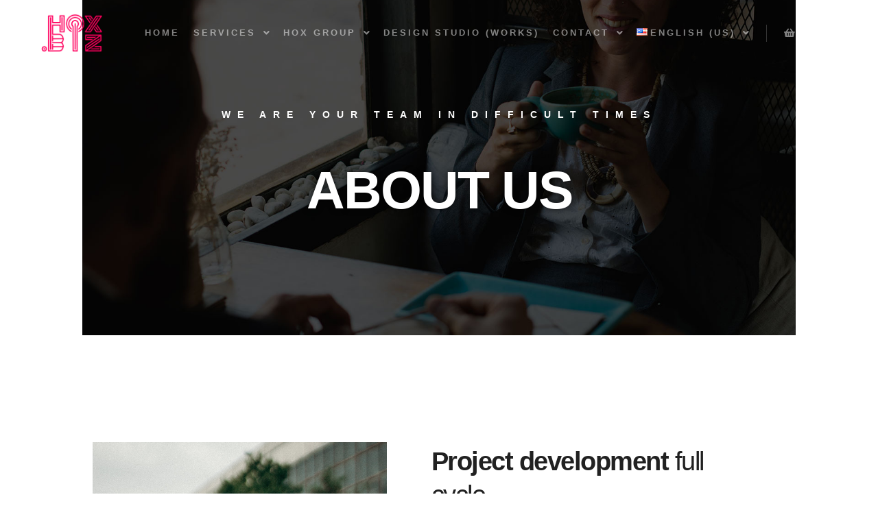

--- FILE ---
content_type: text/css
request_url: https://hox.biz/wp-content/uploads/elementor/css/post-13022.css?ver=1769884325
body_size: 1210
content:
.elementor-13022 .elementor-element.elementor-element-b6df75b:not(.elementor-motion-effects-element-type-background), .elementor-13022 .elementor-element.elementor-element-b6df75b > .elementor-motion-effects-container > .elementor-motion-effects-layer{background-color:#161616;background-image:url("https://hox.biz/wp-content/uploads/2018/02/rife-free16.jpg");background-position:bottom center;background-size:cover;}.elementor-13022 .elementor-element.elementor-element-b6df75b{transition:background 0.3s, border 0.3s, border-radius 0.3s, box-shadow 0.3s;padding:150px 30px 110px 30px;}.elementor-13022 .elementor-element.elementor-element-b6df75b > .elementor-background-overlay{transition:background 0.3s, border-radius 0.3s, opacity 0.3s;}.elementor-13022 .elementor-element.elementor-element-5dd43d9 > .elementor-element-populated{margin:0px 0px 50px 0px;--e-column-margin-right:0px;--e-column-margin-left:0px;}.elementor-widget-heading .elementor-heading-title{color:var( --e-global-color-primary );}.elementor-13022 .elementor-element.elementor-element-c62f76d > .elementor-widget-container{margin:0px 0px 40px 0px;}.elementor-13022 .elementor-element.elementor-element-c62f76d{text-align:center;}.elementor-13022 .elementor-element.elementor-element-c62f76d .elementor-heading-title{font-size:14px;font-weight:600;letter-spacing:10px;color:#ffffff;}.elementor-13022 .elementor-element.elementor-element-a8f3648{text-align:center;}.elementor-13022 .elementor-element.elementor-element-a8f3648 .elementor-heading-title{font-size:77px;font-weight:bold;letter-spacing:-2px;text-shadow:0px 0px 10px rgba(0,0,0,0.65);color:#ffffff;}.elementor-13022 .elementor-element.elementor-element-d6ad530 > .elementor-container > .elementor-column > .elementor-widget-wrap{align-content:center;align-items:center;}.elementor-13022 .elementor-element.elementor-element-d6ad530 > .elementor-container{max-width:1200px;}.elementor-13022 .elementor-element.elementor-element-d6ad530{padding:120px 0px 120px 0px;}.elementor-13022 .elementor-element.elementor-element-36c5f7f > .elementor-container{max-width:829px;}.elementor-widget-image .widget-image-caption{color:var( --e-global-color-text );font-weight:var( --e-global-typography-text-font-weight );}.elementor-13022 .elementor-element.elementor-element-b660001 > .elementor-element-populated{padding:30px 40px 30px 40px;}.elementor-13022 .elementor-element.elementor-element-25a0281{text-align:start;}.elementor-13022 .elementor-element.elementor-element-25a0281 .elementor-heading-title{font-size:38px;font-weight:200;text-transform:none;line-height:1.3em;letter-spacing:-1.5px;color:#212121;}.elementor-13022 .elementor-element.elementor-element-0501f3d{--spacer-size:10px;}.elementor-widget-text-editor{font-weight:var( --e-global-typography-text-font-weight );color:var( --e-global-color-text );}.elementor-widget-text-editor.elementor-drop-cap-view-stacked .elementor-drop-cap{background-color:var( --e-global-color-primary );}.elementor-widget-text-editor.elementor-drop-cap-view-framed .elementor-drop-cap, .elementor-widget-text-editor.elementor-drop-cap-view-default .elementor-drop-cap{color:var( --e-global-color-primary );border-color:var( --e-global-color-primary );}.elementor-widget-image-box .elementor-image-box-title{color:var( --e-global-color-primary );}.elementor-widget-image-box:has(:hover) .elementor-image-box-title,
					 .elementor-widget-image-box:has(:focus) .elementor-image-box-title{color:var( --e-global-color-primary );}.elementor-widget-image-box .elementor-image-box-description{font-weight:var( --e-global-typography-text-font-weight );color:var( --e-global-color-text );}.elementor-13022 .elementor-element.elementor-element-762eb08 .elementor-image-box-wrapper{text-align:start;}.elementor-13022 .elementor-element.elementor-element-762eb08.elementor-position-right .elementor-image-box-img{margin-left:16px;}.elementor-13022 .elementor-element.elementor-element-762eb08.elementor-position-left .elementor-image-box-img{margin-right:16px;}.elementor-13022 .elementor-element.elementor-element-762eb08.elementor-position-top .elementor-image-box-img{margin-bottom:16px;}.elementor-13022 .elementor-element.elementor-element-762eb08 .elementor-image-box-title{margin-bottom:16px;font-size:19px;font-weight:400;text-transform:none;}.elementor-13022 .elementor-element.elementor-element-762eb08 .elementor-image-box-wrapper .elementor-image-box-img{width:28%;}.elementor-13022 .elementor-element.elementor-element-762eb08 .elementor-image-box-img img{transition-duration:0.3s;}.elementor-13022 .elementor-element.elementor-element-762eb08 .elementor-image-box-description{font-size:13px;}.elementor-13022 .elementor-element.elementor-element-eceb025 .elementor-image-box-wrapper{text-align:start;}.elementor-13022 .elementor-element.elementor-element-eceb025.elementor-position-right .elementor-image-box-img{margin-left:16px;}.elementor-13022 .elementor-element.elementor-element-eceb025.elementor-position-left .elementor-image-box-img{margin-right:16px;}.elementor-13022 .elementor-element.elementor-element-eceb025.elementor-position-top .elementor-image-box-img{margin-bottom:16px;}.elementor-13022 .elementor-element.elementor-element-eceb025 .elementor-image-box-title{margin-bottom:16px;font-size:19px;font-weight:400;text-transform:none;}.elementor-13022 .elementor-element.elementor-element-eceb025 .elementor-image-box-wrapper .elementor-image-box-img{width:28%;}.elementor-13022 .elementor-element.elementor-element-eceb025 .elementor-image-box-img img{transition-duration:0.3s;}.elementor-13022 .elementor-element.elementor-element-eceb025 .elementor-image-box-description{font-size:13px;}.elementor-13022 .elementor-element.elementor-element-68c6951 .elementor-image-box-wrapper{text-align:start;}.elementor-13022 .elementor-element.elementor-element-68c6951.elementor-position-right .elementor-image-box-img{margin-left:16px;}.elementor-13022 .elementor-element.elementor-element-68c6951.elementor-position-left .elementor-image-box-img{margin-right:16px;}.elementor-13022 .elementor-element.elementor-element-68c6951.elementor-position-top .elementor-image-box-img{margin-bottom:16px;}.elementor-13022 .elementor-element.elementor-element-68c6951 .elementor-image-box-title{margin-bottom:16px;font-size:19px;font-weight:400;text-transform:none;}.elementor-13022 .elementor-element.elementor-element-68c6951 .elementor-image-box-wrapper .elementor-image-box-img{width:28%;}.elementor-13022 .elementor-element.elementor-element-68c6951 .elementor-image-box-img img{transition-duration:0.3s;}.elementor-13022 .elementor-element.elementor-element-68c6951 .elementor-image-box-description{font-size:13px;}.elementor-13022 .elementor-element.elementor-element-8eb9939 .elementor-image-box-wrapper{text-align:start;}.elementor-13022 .elementor-element.elementor-element-8eb9939.elementor-position-right .elementor-image-box-img{margin-left:16px;}.elementor-13022 .elementor-element.elementor-element-8eb9939.elementor-position-left .elementor-image-box-img{margin-right:16px;}.elementor-13022 .elementor-element.elementor-element-8eb9939.elementor-position-top .elementor-image-box-img{margin-bottom:16px;}.elementor-13022 .elementor-element.elementor-element-8eb9939 .elementor-image-box-title{margin-bottom:16px;font-size:19px;font-weight:400;text-transform:none;}.elementor-13022 .elementor-element.elementor-element-8eb9939 .elementor-image-box-wrapper .elementor-image-box-img{width:28%;}.elementor-13022 .elementor-element.elementor-element-8eb9939 .elementor-image-box-img img{transition-duration:0.3s;}.elementor-13022 .elementor-element.elementor-element-8eb9939 .elementor-image-box-description{font-size:13px;}.elementor-13022 .elementor-element.elementor-element-d399bc5{margin-top:25px;margin-bottom:0px;}.elementor-13022 .elementor-element.elementor-element-ebb1a36 > .elementor-widget-container{padding:0px 0px 0px 15px;}.elementor-13022 .elementor-element.elementor-element-ebb1a36 .elementor-heading-title{font-size:27px;font-weight:100;font-style:italic;letter-spacing:-1px;color:#2b2b2b;}.elementor-13022 .elementor-element.elementor-element-7e4620b > .elementor-container{max-width:1150px;}.elementor-13022 .elementor-element.elementor-element-7e4620b{padding:100px 0px 120px 0px;}.elementor-13022 .elementor-element.elementor-element-02ae6ff > .elementor-container{max-width:940px;}.elementor-13022 .elementor-element.elementor-element-df803f6{text-align:center;}.elementor-13022 .elementor-element.elementor-element-df803f6 .elementor-heading-title{font-size:31px;font-weight:300;text-transform:none;line-height:1.3em;letter-spacing:-1.5px;color:#7f7f7f;}.elementor-13022 .elementor-element.elementor-element-8ebed6b{text-align:center;}.elementor-13022 .elementor-element.elementor-element-8ebed6b .elementor-heading-title{font-size:15px;font-weight:400;text-transform:uppercase;letter-spacing:6.5px;color:#333333;}.elementor-13022 .elementor-element.elementor-element-fbe5f0c{font-size:9px;text-transform:uppercase;font-style:normal;letter-spacing:5px;}.elementor-13022 .elementor-element.elementor-element-d963235{--e-image-carousel-slides-to-show:7;}.elementor-13022 .elementor-element.elementor-element-f50ad33{padding:80px 0px 100px 0px;}.elementor-13022 .elementor-element.elementor-element-6d8dc54 > .elementor-container{max-width:867px;}.elementor-13022 .elementor-element.elementor-element-6d8dc54{padding:0px 0px 50px 0px;}.elementor-13022 .elementor-element.elementor-element-e97056c{text-align:center;}.elementor-13022 .elementor-element.elementor-element-e97056c .elementor-heading-title{font-size:14px;font-weight:400;letter-spacing:7px;color:#444444;}.elementor-13022 .elementor-element.elementor-element-402554e{text-align:center;}.elementor-13022 .elementor-element.elementor-element-402554e .elementor-heading-title{font-size:56px;font-weight:800;text-transform:uppercase;line-height:1.1em;letter-spacing:-2px;color:#232323;}.elementor-13022 .elementor-element.elementor-element-c9a3033 img{border-radius:10px 10px 10px 10px;}.elementor-13022 .elementor-element.elementor-element-db70804{text-align:center;}.elementor-13022 .elementor-element.elementor-element-db70804 .elementor-heading-title{font-size:32px;font-weight:bold;text-transform:none;letter-spacing:-1px;}.elementor-13022 .elementor-element.elementor-element-d61cb6d{text-align:center;}.elementor-13022 .elementor-element.elementor-element-d61cb6d .elementor-heading-title{font-size:12px;font-weight:300;letter-spacing:3px;color:#939393;}.elementor-13022 .elementor-element.elementor-element-4178960{--spacer-size:5px;}.elementor-13022 .elementor-element.elementor-element-fe93cbe img{border-radius:10px 10px 10px 10px;}.elementor-13022 .elementor-element.elementor-element-86cdc57{text-align:center;}.elementor-13022 .elementor-element.elementor-element-86cdc57 .elementor-heading-title{font-size:32px;font-weight:bold;text-transform:none;letter-spacing:-1px;}.elementor-13022 .elementor-element.elementor-element-815dc63{text-align:center;}.elementor-13022 .elementor-element.elementor-element-815dc63 .elementor-heading-title{font-size:12px;font-weight:300;letter-spacing:3px;color:#939393;}.elementor-13022 .elementor-element.elementor-element-607334d{--spacer-size:5px;}.elementor-13022 .elementor-element.elementor-element-13c8fc3 img{border-radius:10px 10px 10px 10px;}.elementor-13022 .elementor-element.elementor-element-864f849{text-align:center;}.elementor-13022 .elementor-element.elementor-element-864f849 .elementor-heading-title{font-size:32px;font-weight:bold;text-transform:none;letter-spacing:-1px;}.elementor-13022 .elementor-element.elementor-element-038edbb{text-align:center;}.elementor-13022 .elementor-element.elementor-element-038edbb .elementor-heading-title{font-size:12px;font-weight:300;letter-spacing:3px;color:#939393;}.elementor-13022 .elementor-element.elementor-element-b4e7f41{--spacer-size:5px;}@media(max-width:1024px){.elementor-13022 .elementor-element.elementor-element-b6df75b{padding:100px 30px 70px 30px;}.elementor-13022 .elementor-element.elementor-element-5dd43d9 > .elementor-element-populated{padding:0px 0px 0px 0px;}.elementor-13022 .elementor-element.elementor-element-a8f3648 .elementor-heading-title{font-size:60px;}.elementor-13022 .elementor-element.elementor-element-d6ad530{padding:50px 0px 40px 0px;}.elementor-13022 .elementor-element.elementor-element-ebb1a36{text-align:center;}.elementor-13022 .elementor-element.elementor-element-ebb1a36 .elementor-heading-title{font-size:50px;}.elementor-13022 .elementor-element.elementor-element-7e4620b{padding:60px 0px 40px 0px;}.elementor-13022 .elementor-element.elementor-element-02ae6ff{padding:0px 40px 0px 40px;}.elementor-13022 .elementor-element.elementor-element-f50ad33{padding:60px 0px 60px 0px;}.elementor-13022 .elementor-element.elementor-element-e97056c .elementor-heading-title{letter-spacing:5px;}.elementor-13022 .elementor-element.elementor-element-402554e .elementor-heading-title{font-size:64px;}.elementor-13022 .elementor-element.elementor-element-d61cb6d .elementor-heading-title{letter-spacing:3px;}.elementor-13022 .elementor-element.elementor-element-815dc63 .elementor-heading-title{letter-spacing:3px;}.elementor-13022 .elementor-element.elementor-element-038edbb .elementor-heading-title{letter-spacing:3px;}}@media(max-width:767px){.elementor-13022 .elementor-element.elementor-element-b6df75b{padding:70px 30px 30px 30px;}.elementor-13022 .elementor-element.elementor-element-c62f76d > .elementor-widget-container{margin:0px 0px 0px 0px;}.elementor-13022 .elementor-element.elementor-element-c62f76d .elementor-heading-title{letter-spacing:0px;}.elementor-13022 .elementor-element.elementor-element-a8f3648 .elementor-heading-title{font-size:46px;}.elementor-13022 .elementor-element.elementor-element-36c5f7f{padding:10px 0px 35px 0px;}.elementor-13022 .elementor-element.elementor-element-25a0281 .elementor-heading-title{font-size:30px;}.elementor-13022 .elementor-element.elementor-element-762eb08 .elementor-image-box-img{margin-bottom:0px;}.elementor-13022 .elementor-element.elementor-element-762eb08.elementor-position-right .elementor-image-box-img{margin-left:0px;}.elementor-13022 .elementor-element.elementor-element-762eb08.elementor-position-left .elementor-image-box-img{margin-right:0px;}.elementor-13022 .elementor-element.elementor-element-762eb08.elementor-position-top .elementor-image-box-img{margin-bottom:0px;}.elementor-13022 .elementor-element.elementor-element-762eb08 .elementor-image-box-wrapper .elementor-image-box-img{width:45%;}.elementor-13022 .elementor-element.elementor-element-eceb025 .elementor-image-box-img{margin-bottom:0px;}.elementor-13022 .elementor-element.elementor-element-eceb025.elementor-position-right .elementor-image-box-img{margin-left:0px;}.elementor-13022 .elementor-element.elementor-element-eceb025.elementor-position-left .elementor-image-box-img{margin-right:0px;}.elementor-13022 .elementor-element.elementor-element-eceb025.elementor-position-top .elementor-image-box-img{margin-bottom:0px;}.elementor-13022 .elementor-element.elementor-element-eceb025 .elementor-image-box-wrapper .elementor-image-box-img{width:45%;}.elementor-13022 .elementor-element.elementor-element-68c6951 .elementor-image-box-img{margin-bottom:0px;}.elementor-13022 .elementor-element.elementor-element-68c6951.elementor-position-right .elementor-image-box-img{margin-left:0px;}.elementor-13022 .elementor-element.elementor-element-68c6951.elementor-position-left .elementor-image-box-img{margin-right:0px;}.elementor-13022 .elementor-element.elementor-element-68c6951.elementor-position-top .elementor-image-box-img{margin-bottom:0px;}.elementor-13022 .elementor-element.elementor-element-68c6951 .elementor-image-box-wrapper .elementor-image-box-img{width:45%;}.elementor-13022 .elementor-element.elementor-element-8eb9939 .elementor-image-box-img{margin-bottom:0px;}.elementor-13022 .elementor-element.elementor-element-8eb9939.elementor-position-right .elementor-image-box-img{margin-left:0px;}.elementor-13022 .elementor-element.elementor-element-8eb9939.elementor-position-left .elementor-image-box-img{margin-right:0px;}.elementor-13022 .elementor-element.elementor-element-8eb9939.elementor-position-top .elementor-image-box-img{margin-bottom:0px;}.elementor-13022 .elementor-element.elementor-element-8eb9939 .elementor-image-box-wrapper .elementor-image-box-img{width:45%;}.elementor-13022 .elementor-element.elementor-element-ebb1a36 .elementor-heading-title{font-size:40px;}.elementor-13022 .elementor-element.elementor-element-7e4620b{padding:40px 0px 40px 0px;}.elementor-13022 .elementor-element.elementor-element-02ae6ff{padding:0px 20px 0px 20px;}.elementor-13022 .elementor-element.elementor-element-df803f6 .elementor-heading-title{font-size:24px;}.elementor-13022 .elementor-element.elementor-element-f50ad33{padding:50px 30px 50px 30px;}.elementor-13022 .elementor-element.elementor-element-e97056c > .elementor-widget-container{margin:0px 0px 0px 0px;padding:0px 0px 0px 0px;}.elementor-13022 .elementor-element.elementor-element-e97056c .elementor-heading-title{letter-spacing:4px;}.elementor-13022 .elementor-element.elementor-element-402554e .elementor-heading-title{font-size:54px;letter-spacing:-1px;}.elementor-13022 .elementor-element.elementor-element-43bd0ff > .elementor-element-populated{margin:0px 0px 40px 0px;--e-column-margin-right:0px;--e-column-margin-left:0px;}.elementor-13022 .elementor-element.elementor-element-d61cb6d > .elementor-widget-container{margin:0px 0px 0px 0px;padding:0px 0px 0px 0px;}.elementor-13022 .elementor-element.elementor-element-d61cb6d .elementor-heading-title{letter-spacing:3px;}.elementor-13022 .elementor-element.elementor-element-8fcc047 > .elementor-element-populated{margin:0px 0px 40px 0px;--e-column-margin-right:0px;--e-column-margin-left:0px;}.elementor-13022 .elementor-element.elementor-element-815dc63 > .elementor-widget-container{margin:0px 0px 0px 0px;padding:0px 0px 0px 0px;}.elementor-13022 .elementor-element.elementor-element-815dc63 .elementor-heading-title{letter-spacing:3px;}.elementor-13022 .elementor-element.elementor-element-038edbb > .elementor-widget-container{margin:0px 0px 0px 0px;padding:0px 0px 0px 0px;}.elementor-13022 .elementor-element.elementor-element-038edbb .elementor-heading-title{letter-spacing:3px;}}@media(min-width:768px){.elementor-13022 .elementor-element.elementor-element-af0967d{width:44.087%;}.elementor-13022 .elementor-element.elementor-element-b660001{width:55.913%;}}@media(max-width:1024px) and (min-width:768px){.elementor-13022 .elementor-element.elementor-element-af0967d{width:100%;}.elementor-13022 .elementor-element.elementor-element-fe2c44e{width:100%;}.elementor-13022 .elementor-element.elementor-element-b660001{width:100%;}}@media(min-width:1025px){.elementor-13022 .elementor-element.elementor-element-b6df75b:not(.elementor-motion-effects-element-type-background), .elementor-13022 .elementor-element.elementor-element-b6df75b > .elementor-motion-effects-container > .elementor-motion-effects-layer{background-attachment:fixed;}}